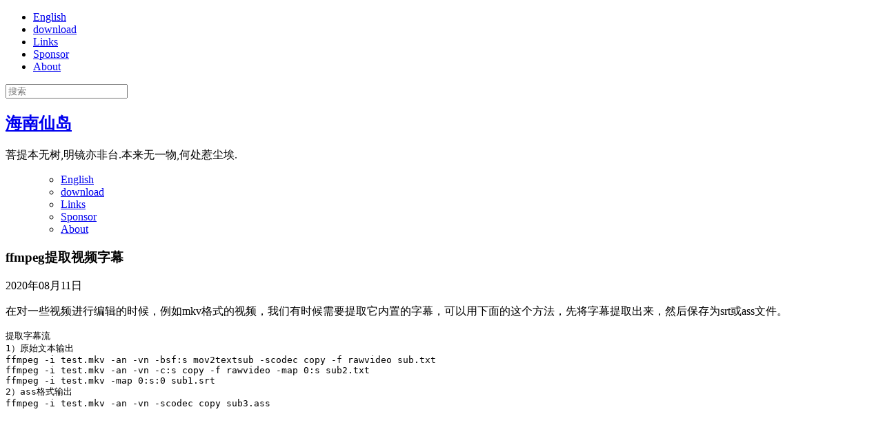

--- FILE ---
content_type: text/html; charset=UTF-8
request_url: https://www.myzhenai.com.cn/post/3546.html
body_size: 16105
content:
<!DOCTYPE html>

<!--[if lt IE 7 ]><html class="ie ie6" lang="zh-Hans"> <![endif]-->

<!--[if IE 7 ]><html class="ie ie7" lang="zh-Hans"> <![endif]-->

<!--[if IE 8 ]><html class="ie ie8" lang="zh-Hans"> <![endif]-->

<!--[if (gte IE 9)|!(IE)]><!--><html lang="zh-Hans"> <!--<![endif]-->

<head>

    <!-- Meta Tags -->

    <meta http-equiv="Content-Type" content="text/html" charset="UTF-8">
    <!-- chong zhe li kai chi -->
        <!-- html This is Google Sitemap https://www.myzhenai.com.cn/google-cn-sitemap.txt  -->
<!-- html This is Baidu Sitemap https://www.myzhenai.com.cn/baidu-cn-sitemap.xml    -->
    <meta name="generator" content="WordPress 6.9"/> <!-- leave this for stats -->
        <meta name="keywords" content=" &raquo; ffmpeg提取视频字幕 海南｜仙岛｜软件｜WordPress｜PHP｜Shell｜编程｜Python｜Debian｜Ubuntu｜Linux｜教程｜资源｜Centos｜网络｜Vps｜服务器ffmpeg, 字幕, 视频, "/>
    <meta name="description" content=" &raquo; ffmpeg提取视频字幕 在对一些视频进行编辑的时候，例如mkv格式的视频，我们有时候需要提取它内置的字幕，可以用下面的这个方法，先将字幕提取出来，然后保存为srt或ass文件。
提取�"/>
        <!-- dao zhe li jie shu -->
    <meta name="viewport" content="width=device-width, initial-scale=1, maximum-scale=1, user-scalable=no" />

    <link rel="profile" href="http://gmpg.org/xfn/11" />


<title>ffmpeg提取视频字幕 &#8211; 海南仙岛</title>
<meta name='robots' content='max-image-preview:large' />
<link rel='dns-prefetch' href='//fonts.googleapis.com' />
<link rel="alternate" type="application/rss+xml" title="海南仙岛 &raquo; Feed" href="https://www.myzhenai.com.cn/feed" />
<link rel="alternate" type="application/rss+xml" title="海南仙岛 &raquo; 评论 Feed" href="https://www.myzhenai.com.cn/comments/feed" />
<link rel="alternate" type="application/rss+xml" title="海南仙岛 &raquo; ffmpeg提取视频字幕 评论 Feed" href="https://www.myzhenai.com.cn/post/3546.html/feed" />
<link rel="alternate" title="oEmbed (JSON)" type="application/json+oembed" href="https://www.myzhenai.com.cn/wp-json/oembed/1.0/embed?url=https%3A%2F%2Fwww.myzhenai.com.cn%2Fpost%2F3546.html" />
<link rel="alternate" title="oEmbed (XML)" type="text/xml+oembed" href="https://www.myzhenai.com.cn/wp-json/oembed/1.0/embed?url=https%3A%2F%2Fwww.myzhenai.com.cn%2Fpost%2F3546.html&#038;format=xml" />
<style id='wp-img-auto-sizes-contain-inline-css' type='text/css'>
img:is([sizes=auto i],[sizes^="auto," i]){contain-intrinsic-size:3000px 1500px}
/*# sourceURL=wp-img-auto-sizes-contain-inline-css */
</style>
<style id='wp-emoji-styles-inline-css' type='text/css'>

	img.wp-smiley, img.emoji {
		display: inline !important;
		border: none !important;
		box-shadow: none !important;
		height: 1em !important;
		width: 1em !important;
		margin: 0 0.07em !important;
		vertical-align: -0.1em !important;
		background: none !important;
		padding: 0 !important;
	}
/*# sourceURL=wp-emoji-styles-inline-css */
</style>
<style id='wp-block-library-inline-css' type='text/css'>
:root{--wp-block-synced-color:#7a00df;--wp-block-synced-color--rgb:122,0,223;--wp-bound-block-color:var(--wp-block-synced-color);--wp-editor-canvas-background:#ddd;--wp-admin-theme-color:#007cba;--wp-admin-theme-color--rgb:0,124,186;--wp-admin-theme-color-darker-10:#006ba1;--wp-admin-theme-color-darker-10--rgb:0,107,160.5;--wp-admin-theme-color-darker-20:#005a87;--wp-admin-theme-color-darker-20--rgb:0,90,135;--wp-admin-border-width-focus:2px}@media (min-resolution:192dpi){:root{--wp-admin-border-width-focus:1.5px}}.wp-element-button{cursor:pointer}:root .has-very-light-gray-background-color{background-color:#eee}:root .has-very-dark-gray-background-color{background-color:#313131}:root .has-very-light-gray-color{color:#eee}:root .has-very-dark-gray-color{color:#313131}:root .has-vivid-green-cyan-to-vivid-cyan-blue-gradient-background{background:linear-gradient(135deg,#00d084,#0693e3)}:root .has-purple-crush-gradient-background{background:linear-gradient(135deg,#34e2e4,#4721fb 50%,#ab1dfe)}:root .has-hazy-dawn-gradient-background{background:linear-gradient(135deg,#faaca8,#dad0ec)}:root .has-subdued-olive-gradient-background{background:linear-gradient(135deg,#fafae1,#67a671)}:root .has-atomic-cream-gradient-background{background:linear-gradient(135deg,#fdd79a,#004a59)}:root .has-nightshade-gradient-background{background:linear-gradient(135deg,#330968,#31cdcf)}:root .has-midnight-gradient-background{background:linear-gradient(135deg,#020381,#2874fc)}:root{--wp--preset--font-size--normal:16px;--wp--preset--font-size--huge:42px}.has-regular-font-size{font-size:1em}.has-larger-font-size{font-size:2.625em}.has-normal-font-size{font-size:var(--wp--preset--font-size--normal)}.has-huge-font-size{font-size:var(--wp--preset--font-size--huge)}.has-text-align-center{text-align:center}.has-text-align-left{text-align:left}.has-text-align-right{text-align:right}.has-fit-text{white-space:nowrap!important}#end-resizable-editor-section{display:none}.aligncenter{clear:both}.items-justified-left{justify-content:flex-start}.items-justified-center{justify-content:center}.items-justified-right{justify-content:flex-end}.items-justified-space-between{justify-content:space-between}.screen-reader-text{border:0;clip-path:inset(50%);height:1px;margin:-1px;overflow:hidden;padding:0;position:absolute;width:1px;word-wrap:normal!important}.screen-reader-text:focus{background-color:#ddd;clip-path:none;color:#444;display:block;font-size:1em;height:auto;left:5px;line-height:normal;padding:15px 23px 14px;text-decoration:none;top:5px;width:auto;z-index:100000}html :where(.has-border-color){border-style:solid}html :where([style*=border-top-color]){border-top-style:solid}html :where([style*=border-right-color]){border-right-style:solid}html :where([style*=border-bottom-color]){border-bottom-style:solid}html :where([style*=border-left-color]){border-left-style:solid}html :where([style*=border-width]){border-style:solid}html :where([style*=border-top-width]){border-top-style:solid}html :where([style*=border-right-width]){border-right-style:solid}html :where([style*=border-bottom-width]){border-bottom-style:solid}html :where([style*=border-left-width]){border-left-style:solid}html :where(img[class*=wp-image-]){height:auto;max-width:100%}:where(figure){margin:0 0 1em}html :where(.is-position-sticky){--wp-admin--admin-bar--position-offset:var(--wp-admin--admin-bar--height,0px)}@media screen and (max-width:600px){html :where(.is-position-sticky){--wp-admin--admin-bar--position-offset:0px}}

/*# sourceURL=wp-block-library-inline-css */
</style><style id='wp-block-paragraph-inline-css' type='text/css'>
.is-small-text{font-size:.875em}.is-regular-text{font-size:1em}.is-large-text{font-size:2.25em}.is-larger-text{font-size:3em}.has-drop-cap:not(:focus):first-letter{float:left;font-size:8.4em;font-style:normal;font-weight:100;line-height:.68;margin:.05em .1em 0 0;text-transform:uppercase}body.rtl .has-drop-cap:not(:focus):first-letter{float:none;margin-left:.1em}p.has-drop-cap.has-background{overflow:hidden}:root :where(p.has-background){padding:1.25em 2.375em}:where(p.has-text-color:not(.has-link-color)) a{color:inherit}p.has-text-align-left[style*="writing-mode:vertical-lr"],p.has-text-align-right[style*="writing-mode:vertical-rl"]{rotate:180deg}
/*# sourceURL=https://www.myzhenai.com.cn/wp-includes/blocks/paragraph/style.min.css */
</style>
<style id='global-styles-inline-css' type='text/css'>
:root{--wp--preset--aspect-ratio--square: 1;--wp--preset--aspect-ratio--4-3: 4/3;--wp--preset--aspect-ratio--3-4: 3/4;--wp--preset--aspect-ratio--3-2: 3/2;--wp--preset--aspect-ratio--2-3: 2/3;--wp--preset--aspect-ratio--16-9: 16/9;--wp--preset--aspect-ratio--9-16: 9/16;--wp--preset--color--black: #000000;--wp--preset--color--cyan-bluish-gray: #abb8c3;--wp--preset--color--white: #ffffff;--wp--preset--color--pale-pink: #f78da7;--wp--preset--color--vivid-red: #cf2e2e;--wp--preset--color--luminous-vivid-orange: #ff6900;--wp--preset--color--luminous-vivid-amber: #fcb900;--wp--preset--color--light-green-cyan: #7bdcb5;--wp--preset--color--vivid-green-cyan: #00d084;--wp--preset--color--pale-cyan-blue: #8ed1fc;--wp--preset--color--vivid-cyan-blue: #0693e3;--wp--preset--color--vivid-purple: #9b51e0;--wp--preset--gradient--vivid-cyan-blue-to-vivid-purple: linear-gradient(135deg,rgb(6,147,227) 0%,rgb(155,81,224) 100%);--wp--preset--gradient--light-green-cyan-to-vivid-green-cyan: linear-gradient(135deg,rgb(122,220,180) 0%,rgb(0,208,130) 100%);--wp--preset--gradient--luminous-vivid-amber-to-luminous-vivid-orange: linear-gradient(135deg,rgb(252,185,0) 0%,rgb(255,105,0) 100%);--wp--preset--gradient--luminous-vivid-orange-to-vivid-red: linear-gradient(135deg,rgb(255,105,0) 0%,rgb(207,46,46) 100%);--wp--preset--gradient--very-light-gray-to-cyan-bluish-gray: linear-gradient(135deg,rgb(238,238,238) 0%,rgb(169,184,195) 100%);--wp--preset--gradient--cool-to-warm-spectrum: linear-gradient(135deg,rgb(74,234,220) 0%,rgb(151,120,209) 20%,rgb(207,42,186) 40%,rgb(238,44,130) 60%,rgb(251,105,98) 80%,rgb(254,248,76) 100%);--wp--preset--gradient--blush-light-purple: linear-gradient(135deg,rgb(255,206,236) 0%,rgb(152,150,240) 100%);--wp--preset--gradient--blush-bordeaux: linear-gradient(135deg,rgb(254,205,165) 0%,rgb(254,45,45) 50%,rgb(107,0,62) 100%);--wp--preset--gradient--luminous-dusk: linear-gradient(135deg,rgb(255,203,112) 0%,rgb(199,81,192) 50%,rgb(65,88,208) 100%);--wp--preset--gradient--pale-ocean: linear-gradient(135deg,rgb(255,245,203) 0%,rgb(182,227,212) 50%,rgb(51,167,181) 100%);--wp--preset--gradient--electric-grass: linear-gradient(135deg,rgb(202,248,128) 0%,rgb(113,206,126) 100%);--wp--preset--gradient--midnight: linear-gradient(135deg,rgb(2,3,129) 0%,rgb(40,116,252) 100%);--wp--preset--font-size--small: 13px;--wp--preset--font-size--medium: 20px;--wp--preset--font-size--large: 36px;--wp--preset--font-size--x-large: 42px;--wp--preset--spacing--20: 0.44rem;--wp--preset--spacing--30: 0.67rem;--wp--preset--spacing--40: 1rem;--wp--preset--spacing--50: 1.5rem;--wp--preset--spacing--60: 2.25rem;--wp--preset--spacing--70: 3.38rem;--wp--preset--spacing--80: 5.06rem;--wp--preset--shadow--natural: 6px 6px 9px rgba(0, 0, 0, 0.2);--wp--preset--shadow--deep: 12px 12px 50px rgba(0, 0, 0, 0.4);--wp--preset--shadow--sharp: 6px 6px 0px rgba(0, 0, 0, 0.2);--wp--preset--shadow--outlined: 6px 6px 0px -3px rgb(255, 255, 255), 6px 6px rgb(0, 0, 0);--wp--preset--shadow--crisp: 6px 6px 0px rgb(0, 0, 0);}:where(.is-layout-flex){gap: 0.5em;}:where(.is-layout-grid){gap: 0.5em;}body .is-layout-flex{display: flex;}.is-layout-flex{flex-wrap: wrap;align-items: center;}.is-layout-flex > :is(*, div){margin: 0;}body .is-layout-grid{display: grid;}.is-layout-grid > :is(*, div){margin: 0;}:where(.wp-block-columns.is-layout-flex){gap: 2em;}:where(.wp-block-columns.is-layout-grid){gap: 2em;}:where(.wp-block-post-template.is-layout-flex){gap: 1.25em;}:where(.wp-block-post-template.is-layout-grid){gap: 1.25em;}.has-black-color{color: var(--wp--preset--color--black) !important;}.has-cyan-bluish-gray-color{color: var(--wp--preset--color--cyan-bluish-gray) !important;}.has-white-color{color: var(--wp--preset--color--white) !important;}.has-pale-pink-color{color: var(--wp--preset--color--pale-pink) !important;}.has-vivid-red-color{color: var(--wp--preset--color--vivid-red) !important;}.has-luminous-vivid-orange-color{color: var(--wp--preset--color--luminous-vivid-orange) !important;}.has-luminous-vivid-amber-color{color: var(--wp--preset--color--luminous-vivid-amber) !important;}.has-light-green-cyan-color{color: var(--wp--preset--color--light-green-cyan) !important;}.has-vivid-green-cyan-color{color: var(--wp--preset--color--vivid-green-cyan) !important;}.has-pale-cyan-blue-color{color: var(--wp--preset--color--pale-cyan-blue) !important;}.has-vivid-cyan-blue-color{color: var(--wp--preset--color--vivid-cyan-blue) !important;}.has-vivid-purple-color{color: var(--wp--preset--color--vivid-purple) !important;}.has-black-background-color{background-color: var(--wp--preset--color--black) !important;}.has-cyan-bluish-gray-background-color{background-color: var(--wp--preset--color--cyan-bluish-gray) !important;}.has-white-background-color{background-color: var(--wp--preset--color--white) !important;}.has-pale-pink-background-color{background-color: var(--wp--preset--color--pale-pink) !important;}.has-vivid-red-background-color{background-color: var(--wp--preset--color--vivid-red) !important;}.has-luminous-vivid-orange-background-color{background-color: var(--wp--preset--color--luminous-vivid-orange) !important;}.has-luminous-vivid-amber-background-color{background-color: var(--wp--preset--color--luminous-vivid-amber) !important;}.has-light-green-cyan-background-color{background-color: var(--wp--preset--color--light-green-cyan) !important;}.has-vivid-green-cyan-background-color{background-color: var(--wp--preset--color--vivid-green-cyan) !important;}.has-pale-cyan-blue-background-color{background-color: var(--wp--preset--color--pale-cyan-blue) !important;}.has-vivid-cyan-blue-background-color{background-color: var(--wp--preset--color--vivid-cyan-blue) !important;}.has-vivid-purple-background-color{background-color: var(--wp--preset--color--vivid-purple) !important;}.has-black-border-color{border-color: var(--wp--preset--color--black) !important;}.has-cyan-bluish-gray-border-color{border-color: var(--wp--preset--color--cyan-bluish-gray) !important;}.has-white-border-color{border-color: var(--wp--preset--color--white) !important;}.has-pale-pink-border-color{border-color: var(--wp--preset--color--pale-pink) !important;}.has-vivid-red-border-color{border-color: var(--wp--preset--color--vivid-red) !important;}.has-luminous-vivid-orange-border-color{border-color: var(--wp--preset--color--luminous-vivid-orange) !important;}.has-luminous-vivid-amber-border-color{border-color: var(--wp--preset--color--luminous-vivid-amber) !important;}.has-light-green-cyan-border-color{border-color: var(--wp--preset--color--light-green-cyan) !important;}.has-vivid-green-cyan-border-color{border-color: var(--wp--preset--color--vivid-green-cyan) !important;}.has-pale-cyan-blue-border-color{border-color: var(--wp--preset--color--pale-cyan-blue) !important;}.has-vivid-cyan-blue-border-color{border-color: var(--wp--preset--color--vivid-cyan-blue) !important;}.has-vivid-purple-border-color{border-color: var(--wp--preset--color--vivid-purple) !important;}.has-vivid-cyan-blue-to-vivid-purple-gradient-background{background: var(--wp--preset--gradient--vivid-cyan-blue-to-vivid-purple) !important;}.has-light-green-cyan-to-vivid-green-cyan-gradient-background{background: var(--wp--preset--gradient--light-green-cyan-to-vivid-green-cyan) !important;}.has-luminous-vivid-amber-to-luminous-vivid-orange-gradient-background{background: var(--wp--preset--gradient--luminous-vivid-amber-to-luminous-vivid-orange) !important;}.has-luminous-vivid-orange-to-vivid-red-gradient-background{background: var(--wp--preset--gradient--luminous-vivid-orange-to-vivid-red) !important;}.has-very-light-gray-to-cyan-bluish-gray-gradient-background{background: var(--wp--preset--gradient--very-light-gray-to-cyan-bluish-gray) !important;}.has-cool-to-warm-spectrum-gradient-background{background: var(--wp--preset--gradient--cool-to-warm-spectrum) !important;}.has-blush-light-purple-gradient-background{background: var(--wp--preset--gradient--blush-light-purple) !important;}.has-blush-bordeaux-gradient-background{background: var(--wp--preset--gradient--blush-bordeaux) !important;}.has-luminous-dusk-gradient-background{background: var(--wp--preset--gradient--luminous-dusk) !important;}.has-pale-ocean-gradient-background{background: var(--wp--preset--gradient--pale-ocean) !important;}.has-electric-grass-gradient-background{background: var(--wp--preset--gradient--electric-grass) !important;}.has-midnight-gradient-background{background: var(--wp--preset--gradient--midnight) !important;}.has-small-font-size{font-size: var(--wp--preset--font-size--small) !important;}.has-medium-font-size{font-size: var(--wp--preset--font-size--medium) !important;}.has-large-font-size{font-size: var(--wp--preset--font-size--large) !important;}.has-x-large-font-size{font-size: var(--wp--preset--font-size--x-large) !important;}
/*# sourceURL=global-styles-inline-css */
</style>

<style id='classic-theme-styles-inline-css' type='text/css'>
/*! This file is auto-generated */
.wp-block-button__link{color:#fff;background-color:#32373c;border-radius:9999px;box-shadow:none;text-decoration:none;padding:calc(.667em + 2px) calc(1.333em + 2px);font-size:1.125em}.wp-block-file__button{background:#32373c;color:#fff;text-decoration:none}
/*# sourceURL=/wp-includes/css/classic-themes.min.css */
</style>
<link rel='stylesheet' id='book-rev-lite-css-framework-css' href='https://www.myzhenai.com.cn/wp-content/themes/book-rev-lite/css/framework.css?ver=6.9' type='text/css' media='all' />
<link rel='stylesheet' id='book-rev-lite-main-css-css' href='https://www.myzhenai.com.cn/wp-content/themes/book-rev-lite/style.css?ver=1.7.4' type='text/css' media='all' />
<link rel='stylesheet' id='book-rev-lite-arvo-font-css' href='//fonts.googleapis.com/css?family=Arvo%3A400%2C700%2C400italic%2C700italic&#038;ver=6.9' type='text/css' media='all' />
<link rel='stylesheet' id='book-rev-lite-titilium-font-css' href='//fonts.googleapis.com/css?family=Titillium+Web%3A400%2C200%2C200italic%2C300%2C300italic%2C400italic%2C600%2C600italic%2C700%2C700italic&#038;ver=6.9' type='text/css' media='all' />
<link rel='stylesheet' id='book-rev-lite-css-responsive-css' href='https://www.myzhenai.com.cn/wp-content/themes/book-rev-lite/css/responsive.css?ver=6.9' type='text/css' media='all' />
<link rel='stylesheet' id='font-awesome-css' href='https://www.myzhenai.com.cn/wp-content/themes/book-rev-lite/css/font-awesome.min.css?ver=6.9' type='text/css' media='all' />
<link rel='stylesheet' id='wbui-css-css' href='https://www.myzhenai.com.cn/wp-content/plugins/donate-with-qrcode/assets/wbui/assets/wbui.css?ver=1.4.5' type='text/css' media='all' />
<link rel='stylesheet' id='wbs-dwqr-css-css' href='https://www.myzhenai.com.cn/wp-content/plugins/donate-with-qrcode/assets/wbp_donate.css?ver=1.4.5' type='text/css' media='all' />
<link rel='stylesheet' id='enlighterjs-css' href='https://www.myzhenai.com.cn/wp-content/plugins/enlighter/cache/enlighterjs.min.css?ver=LBlf1YjMPUmRPOG' type='text/css' media='all' />
<style type='text/css'></style><script type="text/javascript" src="https://www.myzhenai.com.cn/wp-includes/js/jquery/jquery.min.js?ver=3.7.1" id="jquery-core-js"></script>
<script type="text/javascript" src="https://www.myzhenai.com.cn/wp-includes/js/jquery/jquery-migrate.min.js?ver=3.4.1" id="jquery-migrate-js"></script>
<script type="text/javascript" src="https://www.myzhenai.com.cn/wp-content/themes/book-rev-lite/js/superfish.js?ver=6.9" id="superfish-js"></script>
<script type="text/javascript" src="https://www.myzhenai.com.cn/wp-content/themes/book-rev-lite/js/jquery.cycle.min.js?ver=6.9" id="jquery-cycle-js"></script>
<script type="text/javascript" src="https://www.myzhenai.com.cn/wp-content/themes/book-rev-lite/js/modernizr.js?ver=6.9" id="modernizr-js"></script>
<script type="text/javascript" src="https://www.myzhenai.com.cn/wp-content/themes/book-rev-lite/js/master.js?ver=6.9" id="book-rev-lite-main-js-js"></script>
<link rel="canonical" href="https://www.myzhenai.com.cn/post/3546.html" />
<style type="text/css">.recentcomments a{display:inline !important;padding:0 !important;margin:0 !important;}</style>
</head>

<body class="wp-singular post-template-default single single-post postid-3546 single-format-standard wp-theme-book-rev-lite">

<header id="main-header">

    <section id="top-bar" class="clearfix">

        <div class="container">

            <nav id="top-bar-menu">

                    <div class="menu"><ul>
<li class="page_item page-item-112"><a href="https://www.myzhenai.com.cn/english">English</a></li>
<li class="page_item page-item-408"><a href="https://www.myzhenai.com.cn/download">download</a></li>
<li class="page_item page-item-365"><a href="https://www.myzhenai.com.cn/links">Links</a></li>
<li class="page_item page-item-36"><a href="https://www.myzhenai.com.cn/juanzhu">Sponsor</a></li>
<li class="page_item page-item-2"><a href="https://www.myzhenai.com.cn/regarding">About</a></li>
</ul></div>

            </nav><!-- end #top-bar-menu -->



            			<div class="search-form">

                <form role="search" action="https://www.myzhenai.com.cn/" method="get">

                    <input type="text" name="s" placeholder="搜索">

                </form>

                <span class="search-icon"><i class="fa fa-search"></i></span>

            </div><!-- end #search-form -->
        </div><!-- end .container -->

    </section><!-- end #top-bar -->



    <section id="inner-header" class="clearfix">

        <div class="container">


                            <div class="logo">
                    <h1 itemprop="headline" id="site-title" class="site-title">
                        <a href="https://www.myzhenai.com.cn/" title="海南仙岛" rel="home">
			                海南仙岛                        </a>
                    </h1>
                    <p itemprop="description" id="site-description" class="site-description">
		                菩提本无树,明镜亦非台.本来无一物,何处惹尘埃.                    </p>
                </div>
                

            <section id="ad-banner">

                
            </section><!-- end #ad-banner -->

        </div><!-- end .container -->

    </section><!-- end #inner-header -->



    <section id="main-menu" class="clearfix">

        <div class="container">

            <nav>

                <ul>

                    <div class="menu"><ul>
<li class="page_item page-item-112"><a href="https://www.myzhenai.com.cn/english">English</a></li>
<li class="page_item page-item-408"><a href="https://www.myzhenai.com.cn/download">download</a></li>
<li class="page_item page-item-365"><a href="https://www.myzhenai.com.cn/links">Links</a></li>
<li class="page_item page-item-36"><a href="https://www.myzhenai.com.cn/juanzhu">Sponsor</a></li>
<li class="page_item page-item-2"><a href="https://www.myzhenai.com.cn/regarding">About</a></li>
</ul></div>

                </ul>

            </nav><!-- end #main-menu -->



            <section id="menu-social-icons">

                <ul>

                    
                </ul>

            </section><!-- end #menu-social-icons -->

        </div><!-- end .container -->

    </section><!-- end #main-menu -->

</header><!-- end #main-header -->



<section id="main-content" class="clearfix">

    <section id="main-content-inner" class="container">

        <div class="article-container post clearfix">

            
                <header class="clearfix">

                    <div class="article-details">

                        <h1 class="title">ffmpeg提取视频字幕</h1>

                        <div class="meta">

                            <span class="date">2020年08月11日</span>

                        </div><!-- end .meta -->

                    </div><!-- end .article-details -->

                </header>


                <article class="clearfix post-3546 post type-post status-publish format-standard has-post-thumbnail hentry category-linux tag-ffmpeg tag-1118 tag-125"> <p>在对一些视频进行编辑的时候，例如mkv格式的视频，我们有时候需要提取它内置的字幕，可以用下面的这个方法，先将字幕提取出来，然后保存为srt或ass文件。</p>
<pre class="EnlighterJSRAW" data-enlighter-language="generic">提取字幕流
1）原始文本输出
ffmpeg -i test.mkv -an -vn -bsf:s mov2textsub -scodec copy -f rawvideo sub.txt
ffmpeg -i test.mkv -an -vn -c:s copy -f rawvideo -map 0:s sub2.txt
ffmpeg -i test.mkv -map 0:s:0 sub1.srt
2）ass格式输出
ffmpeg -i test.mkv -an -vn -scodec copy sub3.ass</pre>
<p>&nbsp;</p>
<p><a href="https://www.myzhenai.com.cn/wp-content/uploads/2020/06/1965740061.jpg"><img fetchpriority="high" decoding="async" src="https://www.myzhenai.com.cn/wp-content/uploads/2020/06/1965740061.jpg" alt="" width="584" height="300" class="aligncenter size-full wp-image-3377" srcset="https://www.myzhenai.com.cn/wp-content/uploads/2020/06/1965740061.jpg 584w, https://www.myzhenai.com.cn/wp-content/uploads/2020/06/1965740061-300x154.jpg 300w" sizes="(max-width: 584px) 100vw, 584px" /></a></p>

			<div class="wbp-cbm" wb-share-url="https://www.myzhenai.com.cn/?p=3546"><div class="dwqr-inner"><a class="wb-btn-dwqr wb-btn-donate j-dwqr-donate-btn" rel="nofollow"><svg class="wb-icon wbsico-donate"><use xlink:href="#wbsico-dwqr-donate"></use></svg><span>打赏</span></a><a class="wb-btn-dwqr wb-btn-like j-dwqr-like-btn" data-count="0" rel="nofollow"><svg class="wb-icon wbsico-like"><use xlink:href="#wbsico-dwqr-like"></use></svg><span class="like-count">赞</span></a><a class="wb-btn-dwqr wb-share-poster j-dwqr-poster-btn" rel="nofollow"><svg class="wb-icon wbsico-poster"><use xlink:href="#wbsico-dwqr-poster"></use></svg><span>微海报</span></a><a class="wb-btn-dwqr wb-btn-share j-dwqr-social-btn" rel="nofollow"><svg class="wb-icon wbsico-share"><use xlink:href="#wbsico-dwqr-share"></use></svg><span>分享</span></a></div></div>                    <!-- chong zhe li kai chi -->
                    <br><font color="#7fcce5">sicnature</font> <font>---------------------------------------------------------------------</font>
                    <br>
                    I P 地 址: 18.117.120.124                    <br>
                    区 域 位 置: 美国马萨诸塞                    <br>
                    系 统 信 息: <img src="https://www.myzhenai.com.cn/wp-content/themes/book-rev-lite/images/nation/us.png" alt="美国" title="美国" width="16" /> <img src="https://www.myzhenai.com.cn/wp-content/themes/book-rev-lite/images/browser/chrome.png" alt="Chrome浏览器" title="Chrome浏览器" width="24" height="24"> <img src="https://www.myzhenai.com.cn/wp-content/themes/book-rev-lite/images/system/mac.png" alt="Mac系统" title="Mac系统" width="24" height="24">                    <br><b>Original content, please indicate the source:</b>
                    <br><a target="_blank" href="https://www.myzhenai.com/">同福客栈论坛</a> | <a target="_blank"
                                                                                            href="https://www.python.hn.cn/">蟒蛇科普</a>
                    ｜ <a target="_blank" href="https://www.haikou-china.com/">海南乡情论坛</a> | <a target="_blank"
                                                                                              href="https://jiayu.mybabya.com/">JiaYu
                        Blog</a>
                    <br><font color="#7fcce5">sicnature</font> <font>---------------------------------------------------------------------</font>
                    <div>
                        Welcome to reprint. Please indicate the source https://www.myzhenai.com.cn/post/3546.html                    </div>
                    <!-- dao zhe li jie shu -->
                    <div class="article-tags">
                        <i class="fa fa-tags"></i>
                        标签：<a href="https://www.myzhenai.com.cn/post/tag/ffmpeg" rel="tag">ffmpeg</a>、<a href="https://www.myzhenai.com.cn/post/tag/%e5%ad%97%e5%b9%95" rel="tag">字幕</a>、<a href="https://www.myzhenai.com.cn/post/tag/%e8%a7%86%e9%a2%91" rel="tag">视频</a><br />                    </div>

                </article>


                


                

            
            <nav class="nav-single link-pages">
                <span class="nav-previous"><a href="https://www.myzhenai.com.cn/post/3541.html" rel="prev"><span class="meta-nav">&larr;</span> H.266 视频技术实现重大突破</a></span>
                <span class="nav-next"><a href="https://www.myzhenai.com.cn/post/3554.html" rel="next">4种方法彻底解决Windows自动更新问题 <span class="meta-nav">&rarr;</span></a></span>
                <div style="clear:both;"></div>
            </nav><!-- .nav-single -->

            

        <section id="comments-section">
            <header>
                <h2>没有评论</h2>
            </header>
             

            




	<div id="respond" class="comment-respond">
		<h3 id="reply-title" class="comment-reply-title">发表回复 <small><a rel="nofollow" id="cancel-comment-reply-link" href="/post/3546.html#respond" style="display:none;">取消回复</a></small></h3><form action="https://www.myzhenai.com.cn/wp-comments-post.php" method="post" id="commentform" class="comment-form"><p class="comment-notes"><span id="email-notes">您的邮箱地址不会被公开。</span> <span class="required-field-message">必填项已用 <span class="required">*</span> 标注</span></p><p class="comment-form-comment"><label for="comment">评论 <span class="required">*</span></label> <textarea id="comment" name="comment" cols="45" rows="8" maxlength="65525" required="required"></textarea></p><p class="comment-form-author"><label for="author">显示名称 <span class="required">*</span></label> <input id="author" name="author" type="text" value="" size="30" maxlength="245" autocomplete="name" required="required" /></p>
<p class="comment-form-email"><label for="email">邮箱 <span class="required">*</span></label> <input id="email" name="email" type="text" value="" size="30" maxlength="100" aria-describedby="email-notes" autocomplete="email" required="required" /></p>
<p class="comment-form-url"><label for="url">网站</label> <input id="url" name="url" type="text" value="" size="30" maxlength="200" autocomplete="url" /></p>
<p class="comment-form-cookies-consent"><input id="wp-comment-cookies-consent" name="wp-comment-cookies-consent" type="checkbox" value="yes" /> <label for="wp-comment-cookies-consent">在此浏览器中保存我的显示名称、邮箱地址和网站地址，以便下次评论时使用。</label></p>
<p class="form-submit"><input name="submit" type="submit" id="submit" class="submit" value="发表评论" /> <input type='hidden' name='comment_post_ID' value='3546' id='comment_post_ID' />
<input type='hidden' name='comment_parent' id='comment_parent' value='0' />
</p><p style="display: none;"><input type="hidden" id="akismet_comment_nonce" name="akismet_comment_nonce" value="f63f200a19" /></p><p style="display: none !important;" class="akismet-fields-container" data-prefix="ak_"><label>&#916;<textarea name="ak_hp_textarea" cols="45" rows="8" maxlength="100"></textarea></label><input type="hidden" id="ak_js_1" name="ak_js" value="20"/><script>document.getElementById( "ak_js_1" ).setAttribute( "value", ( new Date() ).getTime() );</script></p></form>	</div><!-- #respond -->
	

        </section><!-- end .comments-section -->

        </div><!-- end .article-container -->


            <aside id="main-sidebar" class="primary-sidebar widget-area clearfix" role="complementary">		<div class="widget"><header><h2>Search</h2></header>			<div class="search-form">

                <form role="search" action="https://www.myzhenai.com.cn/" method="get">

                    <input type="text" name="s" placeholder="搜索">

                </form>

                <span class="search-icon"><i class="fa fa-search"></i></span>

            </div><!-- end #search-form --></div><!-- end .widget --><div class="widget"><header><h2>博主微信</h2></header>			<div class="textwidget"><table style="BORDER-COLLAPSE: collapse" borderColor=#e4e4e4 height=250 cellPadding=2 width=250 align=center border=2>
<tbody>
<tr>
<td>
<div align=center><a title="扫描这里添加博主微信" target="_blank" href="https://www.myzhenai.com.cn/">
<img border="0" src="https://www.myzhenai.com.cn/my.png" width="250" height="250"/></a>
<p><em><a href="https://www.myzhenai.com.cn/" target="_blank">博主微信</a></em></p>
</div>
<p></p></td></tr></tbody></table></div>
		</div><!-- end .widget --><div class="widget"><header><h2>百度网盘Svip会员优惠推荐</h2></header><div class="wp-widget-group__inner-blocks">
<table style="border-collapse: collapse;" width="250" cellpadding="2" border="2" align="center">
<tbody>
<tr>
<td>
<div align="center"><a title="百度网盘Svip会员超级优惠推荐" href="https://snsyun.baidu.com/sl/qXbP9TU" target="_blank" rel="noopener"><br>
<img loading="lazy" decoding="async" src="https://www.myzhenai.com.cn/wp-content/uploads/2022/06/20220621140902.jpg" width="250" height="250" border="0"></a><em><a href="https://snsyun.baidu.com/sl/qXbP9TU" target="_blank" rel="noopener">百度网盘Svip会员超级优惠推荐</a></em></div>
</td>
</tr>
</tbody>
</table>
</div></div><!-- end .widget --><div class="widget">
<p></p>
</div><!-- end .widget --><div class="widget"><header><h2>阿里云优质服务器推广</h2></header>			<div class="textwidget"><table style="border-collapse: collapse;" border="2" width="250" cellpadding="2" align="center">
<tbody>
<tr>
<td>
<div align="center"><a title="阿里云高性能服务器0元试用" href="https://www.aliyun.com/daily-act/ecs/activity_selection?userCode=k6vodhk7" target="_blank" rel="noopener"><br />
<img loading="lazy" decoding="async" src="https://www.myzhenai.com.cn/images/aliyun.jpg" width="250" height="250" border="0" /></a><em><a href="https://www.aliyun.com/daily-act/ecs/activity_selection?userCode=k6vodhk7" target="_blank" rel="noopener">阿里云服务器0元试用</a></em></div>
</td>
</tr>
</tbody>
</table>
</div>
		</div><!-- end .widget --><div class="widget"><header><h2>本站提供技术支持服务</h2></header>			<div class="textwidget"><table style="border-collapse: collapse;" border="2" width="250" cellpadding="2" align="center">
<tbody>
<tr>
<td>
<div align="center"><a title="技术支持服务" href="https://www.myzhenai.com.cn/post/3196.html" target="_blank" rel="noopener"><br />
<img loading="lazy" decoding="async" src="https://www.myzhenai.com.cn/wp-content/uploads/2020/03/you.png" width="250" height="250" border="0" /></a><em><a href="https://www.myzhenai.com.cn/post/3196.html" target="_blank" rel="noopener">技术支持服务</a></em></div>
</td>
</tr>
</tbody>
</table>
</div>
		</div><!-- end .widget --><div class="widget"><header><h2>Category</h2></header>
			<ul>
					<li class="cat-item cat-item-286"><a href="https://www.myzhenai.com.cn/post/category/linux">Linux</a>
</li>
	<li class="cat-item cat-item-23"><a href="https://www.myzhenai.com.cn/post/category/chattering">七嘴八舌</a>
</li>
	<li class="cat-item cat-item-5"><a href="https://www.myzhenai.com.cn/post/category/help">仙岛教程</a>
</li>
	<li class="cat-item cat-item-269"><a href="https://www.myzhenai.com.cn/post/category/%e7%bc%96%e7%a8%8b%e8%b5%84%e6%96%99">编程资料</a>
</li>
	<li class="cat-item cat-item-4"><a href="https://www.myzhenai.com.cn/post/category/software-related/software-advisory-letter">网络咨讯</a>
</li>
	<li class="cat-item cat-item-1"><a href="https://www.myzhenai.com.cn/post/category/software-related">网络相关</a>
</li>
	<li class="cat-item cat-item-3"><a href="https://www.myzhenai.com.cn/post/category/software/download">软件下载</a>
</li>
	<li class="cat-item cat-item-27"><a href="https://www.myzhenai.com.cn/post/category/software">软件交流</a>
</li>
			</ul>

			</div><!-- end .widget --><div class="widget"><header><h2>Archives</h2></header>
			<ul>
					<li><a href='https://www.myzhenai.com.cn/post/date/2025/12'>2025 年 12 月</a></li>
	<li><a href='https://www.myzhenai.com.cn/post/date/2025/11'>2025 年 11 月</a></li>
	<li><a href='https://www.myzhenai.com.cn/post/date/2025/10'>2025 年 10 月</a></li>
	<li><a href='https://www.myzhenai.com.cn/post/date/2025/09'>2025 年 9 月</a></li>
	<li><a href='https://www.myzhenai.com.cn/post/date/2025/08'>2025 年 8 月</a></li>
	<li><a href='https://www.myzhenai.com.cn/post/date/2025/07'>2025 年 7 月</a></li>
	<li><a href='https://www.myzhenai.com.cn/post/date/2025/06'>2025 年 6 月</a></li>
	<li><a href='https://www.myzhenai.com.cn/post/date/2025/04'>2025 年 4 月</a></li>
	<li><a href='https://www.myzhenai.com.cn/post/date/2025/02'>2025 年 2 月</a></li>
	<li><a href='https://www.myzhenai.com.cn/post/date/2024/12'>2024 年 12 月</a></li>
	<li><a href='https://www.myzhenai.com.cn/post/date/2024/11'>2024 年 11 月</a></li>
	<li><a href='https://www.myzhenai.com.cn/post/date/2024/10'>2024 年 10 月</a></li>
			</ul>

			</div><!-- end .widget --><div class="widget"><header><h2>Function</h2></header>
		<ul>
						<li><a href="https://www.myzhenai.com.cn/wp-login.php">登录</a></li>
			<li><a href="https://www.myzhenai.com.cn/feed">条目 feed</a></li>
			<li><a href="https://www.myzhenai.com.cn/comments/feed">评论 feed</a></li>

			<li><a href="https://cn.wordpress.org/">WordPress.org</a></li>
		</ul>

		</div><!-- end .widget --><div class="widget"><header><h2>Label</h2></header><div class="tagcloud"><a href="https://www.myzhenai.com.cn/post/tag/apache" class="tag-cloud-link tag-link-398 tag-link-position-1" style="font-size: 9.7364341085271pt;" aria-label="apache (12 项)">apache</a>
<a href="https://www.myzhenai.com.cn/post/tag/baidu" class="tag-cloud-link tag-link-61 tag-link-position-2" style="font-size: 8.5426356589147pt;" aria-label="Baidu (9 项)">Baidu</a>
<a href="https://www.myzhenai.com.cn/post/tag/centos" class="tag-cloud-link tag-link-289 tag-link-position-3" style="font-size: 18.635658914729pt;" aria-label="centos (84 项)">centos</a>
<a href="https://www.myzhenai.com.cn/post/tag/debian" class="tag-cloud-link tag-link-346 tag-link-position-4" style="font-size: 9.4108527131783pt;" aria-label="debian (11 项)">debian</a>
<a href="https://www.myzhenai.com.cn/post/tag/eav" class="tag-cloud-link tag-link-115 tag-link-position-5" style="font-size: 10.170542635659pt;" aria-label="EAV (13 项)">EAV</a>
<a href="https://www.myzhenai.com.cn/post/tag/eset" class="tag-cloud-link tag-link-30 tag-link-position-6" style="font-size: 9.7364341085271pt;" aria-label="ESET (12 项)">ESET</a>
<a href="https://www.myzhenai.com.cn/post/tag/ess" class="tag-cloud-link tag-link-114 tag-link-position-7" style="font-size: 10.170542635659pt;" aria-label="ESS (13 项)">ESS</a>
<a href="https://www.myzhenai.com.cn/post/tag/fedora" class="tag-cloud-link tag-link-345 tag-link-position-8" style="font-size: 8.5426356589147pt;" aria-label="fedora (9 项)">fedora</a>
<a href="https://www.myzhenai.com.cn/post/tag/ffmpeg" class="tag-cloud-link tag-link-319 tag-link-position-9" style="font-size: 13.860465116279pt;" aria-label="ffmpeg (30 项)">ffmpeg</a>
<a href="https://www.myzhenai.com.cn/post/tag/firefox" class="tag-cloud-link tag-link-314 tag-link-position-10" style="font-size: 11.581395348837pt;" aria-label="firefox (18 项)">firefox</a>
<a href="https://www.myzhenai.com.cn/post/tag/gnome" class="tag-cloud-link tag-link-419 tag-link-position-11" style="font-size: 9.4108527131783pt;" aria-label="GNOME (11 项)">GNOME</a>
<a href="https://www.myzhenai.com.cn/post/tag/google" class="tag-cloud-link tag-link-75 tag-link-position-12" style="font-size: 11.798449612403pt;" aria-label="google (19 项)">google</a>
<a href="https://www.myzhenai.com.cn/post/tag/ip" class="tag-cloud-link tag-link-407 tag-link-position-13" style="font-size: 9.4108527131783pt;" aria-label="ip (11 项)">ip</a>
<a href="https://www.myzhenai.com.cn/post/tag/kspersky" class="tag-cloud-link tag-link-35 tag-link-position-14" style="font-size: 8pt;" aria-label="kspersky (8 项)">kspersky</a>
<a href="https://www.myzhenai.com.cn/post/tag/lighttpd" class="tag-cloud-link tag-link-400 tag-link-position-15" style="font-size: 9.7364341085271pt;" aria-label="Lighttpd (12 项)">Lighttpd</a>
<a href="https://www.myzhenai.com.cn/post/tag/linux-2" class="tag-cloud-link tag-link-290 tag-link-position-16" style="font-size: 22pt;" aria-label="linux (172 项)">linux</a>
<a href="https://www.myzhenai.com.cn/post/tag/mplayer" class="tag-cloud-link tag-link-317 tag-link-position-17" style="font-size: 11.798449612403pt;" aria-label="mplayer (19 项)">mplayer</a>
<a href="https://www.myzhenai.com.cn/post/tag/mysql" class="tag-cloud-link tag-link-88 tag-link-position-18" style="font-size: 10.170542635659pt;" aria-label="MySQL (13 项)">MySQL</a>
<a href="https://www.myzhenai.com.cn/post/tag/nginx" class="tag-cloud-link tag-link-655 tag-link-position-19" style="font-size: 8.5426356589147pt;" aria-label="Nginx (9 项)">Nginx</a>
<a href="https://www.myzhenai.com.cn/post/tag/nod" class="tag-cloud-link tag-link-34 tag-link-position-20" style="font-size: 9.7364341085271pt;" aria-label="nod (12 项)">nod</a>
<a href="https://www.myzhenai.com.cn/post/tag/nod32" class="tag-cloud-link tag-link-29 tag-link-position-21" style="font-size: 11.581395348837pt;" aria-label="NOD32 (18 项)">NOD32</a>
<a href="https://www.myzhenai.com.cn/post/tag/password" class="tag-cloud-link tag-link-110 tag-link-position-22" style="font-size: 11.798449612403pt;" aria-label="PassWord (19 项)">PassWord</a>
<a href="https://www.myzhenai.com.cn/post/tag/php" class="tag-cloud-link tag-link-350 tag-link-position-23" style="font-size: 13.53488372093pt;" aria-label="php (28 项)">php</a>
<a href="https://www.myzhenai.com.cn/post/tag/root" class="tag-cloud-link tag-link-293 tag-link-position-24" style="font-size: 10.713178294574pt;" aria-label="root (15 项)">root</a>
<a href="https://www.myzhenai.com.cn/post/tag/sest" class="tag-cloud-link tag-link-69 tag-link-position-25" style="font-size: 8.5426356589147pt;" aria-label="sest (9 项)">sest</a>
<a href="https://www.myzhenai.com.cn/post/tag/shell" class="tag-cloud-link tag-link-722 tag-link-position-26" style="font-size: 13.53488372093pt;" aria-label="shell (28 项)">shell</a>
<a href="https://www.myzhenai.com.cn/post/tag/ubuntu" class="tag-cloud-link tag-link-292 tag-link-position-27" style="font-size: 12.666666666667pt;" aria-label="ubuntu (23 项)">ubuntu</a>
<a href="https://www.myzhenai.com.cn/post/tag/username" class="tag-cloud-link tag-link-109 tag-link-position-28" style="font-size: 11.581395348837pt;" aria-label="UserName (18 项)">UserName</a>
<a href="https://www.myzhenai.com.cn/post/tag/vmware" class="tag-cloud-link tag-link-507 tag-link-position-29" style="font-size: 10.496124031008pt;" aria-label="vmware (14 项)">vmware</a>
<a href="https://www.myzhenai.com.cn/post/tag/windows" class="tag-cloud-link tag-link-262 tag-link-position-30" style="font-size: 12.666666666667pt;" aria-label="Windows (23 项)">Windows</a>
<a href="https://www.myzhenai.com.cn/post/tag/wordpress" class="tag-cloud-link tag-link-13 tag-link-position-31" style="font-size: 16.46511627907pt;" aria-label="wordpress (53 项)">wordpress</a>
<a href="https://www.myzhenai.com.cn/post/tag/yum" class="tag-cloud-link tag-link-301 tag-link-position-32" style="font-size: 9.4108527131783pt;" aria-label="yum (11 项)">yum</a>
<a href="https://www.myzhenai.com.cn/post/tag/%e4%bb%a3%e7%a0%81" class="tag-cloud-link tag-link-392 tag-link-position-33" style="font-size: 9.7364341085271pt;" aria-label="代码 (12 项)">代码</a>
<a href="https://www.myzhenai.com.cn/post/tag/%e5%ae%89%e8%a3%85" class="tag-cloud-link tag-link-277 tag-link-position-34" style="font-size: 12.015503875969pt;" aria-label="安装 (20 项)">安装</a>
<a href="https://www.myzhenai.com.cn/post/tag/%e6%95%99%e7%a8%8b" class="tag-cloud-link tag-link-614 tag-link-position-35" style="font-size: 11.364341085271pt;" aria-label="教程 (17 项)">教程</a>
<a href="https://www.myzhenai.com.cn/post/tag/%e6%96%b9%e6%b3%95" class="tag-cloud-link tag-link-45 tag-link-position-36" style="font-size: 15.162790697674pt;" aria-label="方法 (40 项)">方法</a>
<a href="https://www.myzhenai.com.cn/post/tag/%e6%9c%8d%e5%8a%a1%e5%99%a8" class="tag-cloud-link tag-link-236 tag-link-position-37" style="font-size: 10.170542635659pt;" aria-label="服务器 (13 项)">服务器</a>
<a href="https://www.myzhenai.com.cn/post/tag/%e6%b5%8f%e8%a7%88%e5%99%a8" class="tag-cloud-link tag-link-737 tag-link-position-38" style="font-size: 9.4108527131783pt;" aria-label="浏览器 (11 项)">浏览器</a>
<a href="https://www.myzhenai.com.cn/post/tag/%e6%bc%8f%e6%b4%9e" class="tag-cloud-link tag-link-101 tag-link-position-39" style="font-size: 8pt;" aria-label="漏洞 (8 项)">漏洞</a>
<a href="https://www.myzhenai.com.cn/post/tag/%e6%bf%80%e6%b4%bb%e7%a0%81" class="tag-cloud-link tag-link-31 tag-link-position-40" style="font-size: 11.364341085271pt;" aria-label="激活码 (17 项)">激活码</a>
<a href="https://www.myzhenai.com.cn/post/tag/%e8%84%9a%e6%9c%ac" class="tag-cloud-link tag-link-280 tag-link-position-41" style="font-size: 11.038759689922pt;" aria-label="脚本 (16 项)">脚本</a>
<a href="https://www.myzhenai.com.cn/post/tag/%e8%a7%86%e9%a2%91" class="tag-cloud-link tag-link-125 tag-link-position-42" style="font-size: 11.581395348837pt;" aria-label="视频 (18 项)">视频</a>
<a href="https://www.myzhenai.com.cn/post/tag/%e8%a7%a3%e5%86%b3" class="tag-cloud-link tag-link-679 tag-link-position-43" style="font-size: 11.038759689922pt;" aria-label="解决 (16 项)">解决</a>
<a href="https://www.myzhenai.com.cn/post/tag/software" class="tag-cloud-link tag-link-884 tag-link-position-44" style="font-size: 8.9767441860465pt;" aria-label="软件交流 (10 项)">软件交流</a>
<a href="https://www.myzhenai.com.cn/post/tag/%e9%80%9a%e7%94%a8%e6%bf%80%e6%b4%bb%e7%a0%81" class="tag-cloud-link tag-link-116 tag-link-position-45" style="font-size: 8.9767441860465pt;" aria-label="通用激活码 (10 项)">通用激活码</a></div>
</div><!-- end .widget -->
		<div class="widget">
		<header><h2>Recent Posts</h2></header>
		<ul>
											<li>
					<a href="https://www.myzhenai.com.cn/post/4869.html">Let&#8217;s Encrypt 90天免费证书自动申请脚本</a>
									</li>
											<li>
					<a href="https://www.myzhenai.com.cn/post/4858.html">Hanzi Studio 功能强大的汉字学习软件</a>
									</li>
											<li>
					<a href="https://www.myzhenai.com.cn/post/4826.html">MediaCraft 音视频工具 &#8212; 媒体创作处理软件</a>
									</li>
											<li>
					<a href="https://www.myzhenai.com.cn/post/4810.html">卸载360安全卫士后 如何快速清理其残留的文件？</a>
									</li>
											<li>
					<a href="https://www.myzhenai.com.cn/post/4804.html">OpenAI Whisper模型 免费将音频生成字幕文件</a>
									</li>
					</ul>

		</div><!-- end .widget --><div class="widget"><header><h2>Recent Comments</h2></header><ul id="recentcomments"><li class="recentcomments"><span class="comment-author-link">Teatime</span> 发表在《<a href="https://www.myzhenai.com.cn/post/4730.html/comment-page-1#comment-109141">chrome浏览器OptGuideOnDeviceModel模型占用磁盘空间的解决方法</a>》</li><li class="recentcomments"><span class="comment-author-link"><a href="https://kuakua.app/" class="url" rel="ugc external nofollow">https://kuakua.app/</a></span> 发表在《<a href="https://www.myzhenai.com.cn/post/4730.html/comment-page-1#comment-105900">chrome浏览器OptGuideOnDeviceModel模型占用磁盘空间的解决方法</a>》</li><li class="recentcomments"><span class="comment-author-link"><a href="https://www.myzhenai.com" class="url" rel="ugc external nofollow">海南胡说</a></span> 发表在《<a href="https://www.myzhenai.com.cn/post/4730.html/comment-page-1#comment-105549">chrome浏览器OptGuideOnDeviceModel模型占用磁盘空间的解决方法</a>》</li><li class="recentcomments"><span class="comment-author-link"><a href="https://www.myzhenai.com" class="url" rel="ugc external nofollow">海南胡说</a></span> 发表在《<a href="https://www.myzhenai.com.cn/post/4730.html/comment-page-1#comment-105548">chrome浏览器OptGuideOnDeviceModel模型占用磁盘空间的解决方法</a>》</li><li class="recentcomments"><span class="comment-author-link">aaron</span> 发表在《<a href="https://www.myzhenai.com.cn/post/4730.html/comment-page-1#comment-105395">chrome浏览器OptGuideOnDeviceModel模型占用磁盘空间的解决方法</a>》</li></ul></div><!-- end .widget --><div class="widget"><header><h2>Links</h2></header>
	<ul class='xoxo blogroll'>
<li><a href="https://jiayu.mybabya.com/" rel="me" target="_blank">JiaYu Blog</a></li>
<li><a href="http://www.kvm.la" target="_blank">kvm.la</a></li>
<li><a href="https://luotianyi.vc/" target="_blank">Luminous&#039; Home</a></li>
<li><a href="https://soundviewai.com/voice-clone" title="声音克隆网站" target="_blank">SoundView</a></li>
<li><a href="https://www.vpsjyz.com" target="_blank">VPS加油站</a></li>
<li><a href="https://www.youtube.com/channel/UC35cIe5iyCRaB3IBiBL6xYA/featured" target="_blank">我的油管</a></li>
<li><a href="https://ai.baidu.com/sdk" target="_blank">百度Ai SDK</a></li>
<li><a href="https://www.you2php.com/" target="_blank">编程随想</a></li>
<li><a href="https://mangshe.python.hn.cn" rel="me" target="_blank">蟒蛇科普</a></li>
<li><a href="https://www.iflyrec.com/html/addMachineOrder.html" target="_blank">讯飞听见</a></li>
<li><a href="https://www.suno.ai/" target="_blank">音乐ai模型</a></li>

	</ul>
</div><!-- end .widget -->
           </aside><!-- end #main-sidebar -->


    </section><!-- end .main-content-inner -->

</section><!-- end #main-content -->


<footer id="main-footer" class="clearfix">


            <div class="upper-footer clearfix">

            <div class="container">

                
            </div><!-- end .container -->

        </div><!-- end .upper-footer -->
    

    <div class="lower-footer clearfix">

        <div class="container">

            <div class="footer-logo">

                <a href="https://www.myzhenai.com.cn">

                    
                </a>

            </div><!-- end .footer-logo -->
            <!-- chong zhe li kai shi -->
            
                        <div align="center"><font color="#3c6b9b">
                <div><a target="_blank" href="https://www.myzhenai.com">同福客栈论坛</a> & <a target="_blank"
                                                                                        href="https://www.haikou-china.com/">海南乡情论坛</a>
                    & <a target="_blank" href="https://www.python.hn.cn/">蟒蛇科普</a> & <a target="_blank"
                                                                                        href="https://jiayu.mybabya.com/">JiaYuBlog</a>
                                       & <script>
var _hmt = _hmt || [];
(function() {
  var hm = document.createElement("script");
  hm.src = "https://hm.baidu.com/hm.js?a808e0b160abeb2d00ed0fbbaa5b0e9d";
  var s = document.getElementsByTagName("script")[0]; 
  s.parentNode.insertBefore(hm, s);
})();
</script> <a target="_blank" href="https://tongji.baidu.com/web/10000445294/trend/latest?siteId=17814325">网站统计</a>
                </div>
                <div>
                    <b>© CopyRight 2009-2026 All Rights Reserved. <a target="_blank"
                                                                                        href="https://www.myzhenai.com.cn">海南仙岛</a>
                        <br> Service Provider: <a target="_blank" href="https://www.aliyun.com/">Aliyun</a> & China
                        shenzhen</b></div></div><div align="center"> <a title="琼ICP备19004099号-3" target="_blank" href="http://beian.miit.gov.cn/">
<img border="0" src="https://www.myzhenai.com.cn/images/icp.png" width="20" height="20">琼ICP备19004099号-3</a> </div><div align="center"> <a title="琼公安网备46010602000679" target="_blank" href="http://www.beian.gov.cn/portal/registerSystemInfo?recordcode=46010602000679">
<img border="0" src="https://www.myzhenai.com.cn/images/beian.png" width="20" height="20">琼公安网备</a> </div>
            </font>
            <!-- dao zhe li jie shu -->
        </div><!-- end .copyright-info -->

    </div><!-- end .container -->

    </div><!-- end .lower-footer -->


</footer><!-- end .main-footer -->

<script type="speculationrules">
{"prefetch":[{"source":"document","where":{"and":[{"href_matches":"/*"},{"not":{"href_matches":["/wp-*.php","/wp-admin/*","/wp-content/uploads/*","/wp-content/*","/wp-content/plugins/*","/wp-content/themes/book-rev-lite/*","/*\\?(.+)"]}},{"not":{"selector_matches":"a[rel~=\"nofollow\"]"}},{"not":{"selector_matches":".no-prefetch, .no-prefetch a"}}]},"eagerness":"conservative"}]}
</script>
<script type="text/javascript" src="https://www.myzhenai.com.cn/wp-content/plugins/donate-with-qrcode/assets/wbui/wbui.js?ver=1.4.5" id="wbui-js-js"></script>
<script type="text/javascript" src="https://www.myzhenai.com.cn/wp-content/plugins/donate-with-qrcode/assets/qrious.min.js?ver=1.4.5" id="qrious-js-js"></script>
<script type="text/javascript" id="wbs-front-dwqr-js-before">
/* <![CDATA[ */
var dwqr_opt="1.4.5|https%3A%2F%2Fwww.myzhenai.com.cn%2Fwp-content%2Fplugins%2Fdonate-with-qrcode%2F|0|https%3A%2F%2Fwww.myzhenai.com.cn%2Fwp-admin%2Fadmin-ajax.php|3546"; var assets_ver=window.assets_ver || "1.4.5";
var poster_theme=1, poster_ratio="3:2";var wb_dwqr_donate_html='<div class="tab-navs"><div class="tab-nav-item item-weixin current"><span>微信</span></div><div class="tab-nav-item item-alipay"><span>支付宝</span></div></div><div class="tab-conts"><div class="tab-cont current"><div class="pic"><img src="https://www.myzhenai.com.cn/wp-content/uploads/2019/12/1577466378255.png" alt="微信二维码图片"></div><p>用<span class="hl">微信</span>扫描二维码打赏</p></div><div class="tab-cont"><div class="pic"><img src="https://www.myzhenai.com.cn/wp-content/uploads/2019/12/1577466404588.jpg" alt="支付宝二维码图片"></div><p>用<span class="hl">支付宝</span>扫描二维码打赏</p></div></div>';var wb_dwqr_share_html='<div class="wb-share-list" data-cover="https://www.myzhenai.com.cn/wp-content/uploads/2020/06/1965740061.jpg"><a class="share-logo icon-weixin" data-cmd="weixin" title="分享到微信" rel="nofollow"><svg class="wb-icon wbsico-dwqr-weixin"><use xlink:href="#wbsico-dwqr-weixin"></use></svg></a><a class="share-logo icon-weibo" data-cmd="weibo" title="分享到微博" rel="nofollow"><svg class="wb-icon wbsico-dwqr-weibo"><use xlink:href="#wbsico-dwqr-weibo"></use></svg></a><a class="share-logo icon-qzone" data-cmd="qzone" title="分享到QQ空间" rel="nofollow"><svg class="wb-icon wbsico-dwqr-qzone"><use xlink:href="#wbsico-dwqr-qzone"></use></svg></a><a class="share-logo icon-qq" data-cmd="qq" title="分享到QQ" rel="nofollow"><svg class="wb-icon wbsico-dwqr-qq"><use xlink:href="#wbsico-dwqr-qq"></use></svg></a>';
//# sourceURL=wbs-front-dwqr-js-before
/* ]]> */
</script>
<script type="text/javascript" src="https://www.myzhenai.com.cn/wp-content/plugins/donate-with-qrcode/assets/wbp_front.js?ver=1.4.5" id="wbs-front-dwqr-js"></script>
<script type="text/javascript" src="https://www.myzhenai.com.cn/wp-content/plugins/enlighter/cache/enlighterjs.min.js?ver=LBlf1YjMPUmRPOG" id="enlighterjs-js"></script>
<script type="text/javascript" id="enlighterjs-js-after">
/* <![CDATA[ */
!function(e,n){if("undefined"!=typeof EnlighterJS){var o={"selectors":{"block":"pre.EnlighterJSRAW","inline":"code.EnlighterJSRAW"},"options":{"indent":2,"ampersandCleanup":true,"linehover":true,"rawcodeDbclick":true,"textOverflow":"break","linenumbers":true,"theme":"monokai","language":"generic","retainCssClasses":false,"collapse":false,"toolbarOuter":"","toolbarTop":"{BTN_RAW}{BTN_COPY}{BTN_WINDOW}{BTN_WEBSITE}","toolbarBottom":""}};(e.EnlighterJSINIT=function(){EnlighterJS.init(o.selectors.block,o.selectors.inline,o.options)})()}else{(n&&(n.error||n.log)||function(){})("Error: EnlighterJS resources not loaded yet!")}}(window,console);
//# sourceURL=enlighterjs-js-after
/* ]]> */
</script>
<script defer type="text/javascript" src="https://www.myzhenai.com.cn/wp-content/plugins/akismet/_inc/akismet-frontend.js?ver=1704837122" id="akismet-frontend-js"></script>
<script id="wp-emoji-settings" type="application/json">
{"baseUrl":"https://s.w.org/images/core/emoji/17.0.2/72x72/","ext":".png","svgUrl":"https://s.w.org/images/core/emoji/17.0.2/svg/","svgExt":".svg","source":{"concatemoji":"https://www.myzhenai.com.cn/wp-includes/js/wp-emoji-release.min.js?ver=6.9"}}
</script>
<script type="module">
/* <![CDATA[ */
/*! This file is auto-generated */
const a=JSON.parse(document.getElementById("wp-emoji-settings").textContent),o=(window._wpemojiSettings=a,"wpEmojiSettingsSupports"),s=["flag","emoji"];function i(e){try{var t={supportTests:e,timestamp:(new Date).valueOf()};sessionStorage.setItem(o,JSON.stringify(t))}catch(e){}}function c(e,t,n){e.clearRect(0,0,e.canvas.width,e.canvas.height),e.fillText(t,0,0);t=new Uint32Array(e.getImageData(0,0,e.canvas.width,e.canvas.height).data);e.clearRect(0,0,e.canvas.width,e.canvas.height),e.fillText(n,0,0);const a=new Uint32Array(e.getImageData(0,0,e.canvas.width,e.canvas.height).data);return t.every((e,t)=>e===a[t])}function p(e,t){e.clearRect(0,0,e.canvas.width,e.canvas.height),e.fillText(t,0,0);var n=e.getImageData(16,16,1,1);for(let e=0;e<n.data.length;e++)if(0!==n.data[e])return!1;return!0}function u(e,t,n,a){switch(t){case"flag":return n(e,"\ud83c\udff3\ufe0f\u200d\u26a7\ufe0f","\ud83c\udff3\ufe0f\u200b\u26a7\ufe0f")?!1:!n(e,"\ud83c\udde8\ud83c\uddf6","\ud83c\udde8\u200b\ud83c\uddf6")&&!n(e,"\ud83c\udff4\udb40\udc67\udb40\udc62\udb40\udc65\udb40\udc6e\udb40\udc67\udb40\udc7f","\ud83c\udff4\u200b\udb40\udc67\u200b\udb40\udc62\u200b\udb40\udc65\u200b\udb40\udc6e\u200b\udb40\udc67\u200b\udb40\udc7f");case"emoji":return!a(e,"\ud83e\u1fac8")}return!1}function f(e,t,n,a){let r;const o=(r="undefined"!=typeof WorkerGlobalScope&&self instanceof WorkerGlobalScope?new OffscreenCanvas(300,150):document.createElement("canvas")).getContext("2d",{willReadFrequently:!0}),s=(o.textBaseline="top",o.font="600 32px Arial",{});return e.forEach(e=>{s[e]=t(o,e,n,a)}),s}function r(e){var t=document.createElement("script");t.src=e,t.defer=!0,document.head.appendChild(t)}a.supports={everything:!0,everythingExceptFlag:!0},new Promise(t=>{let n=function(){try{var e=JSON.parse(sessionStorage.getItem(o));if("object"==typeof e&&"number"==typeof e.timestamp&&(new Date).valueOf()<e.timestamp+604800&&"object"==typeof e.supportTests)return e.supportTests}catch(e){}return null}();if(!n){if("undefined"!=typeof Worker&&"undefined"!=typeof OffscreenCanvas&&"undefined"!=typeof URL&&URL.createObjectURL&&"undefined"!=typeof Blob)try{var e="postMessage("+f.toString()+"("+[JSON.stringify(s),u.toString(),c.toString(),p.toString()].join(",")+"));",a=new Blob([e],{type:"text/javascript"});const r=new Worker(URL.createObjectURL(a),{name:"wpTestEmojiSupports"});return void(r.onmessage=e=>{i(n=e.data),r.terminate(),t(n)})}catch(e){}i(n=f(s,u,c,p))}t(n)}).then(e=>{for(const n in e)a.supports[n]=e[n],a.supports.everything=a.supports.everything&&a.supports[n],"flag"!==n&&(a.supports.everythingExceptFlag=a.supports.everythingExceptFlag&&a.supports[n]);var t;a.supports.everythingExceptFlag=a.supports.everythingExceptFlag&&!a.supports.flag,a.supports.everything||((t=a.source||{}).concatemoji?r(t.concatemoji):t.wpemoji&&t.twemoji&&(r(t.twemoji),r(t.wpemoji)))});
//# sourceURL=https://www.myzhenai.com.cn/wp-includes/js/wp-emoji-loader.min.js
/* ]]> */
</script>

</body>

</html>

